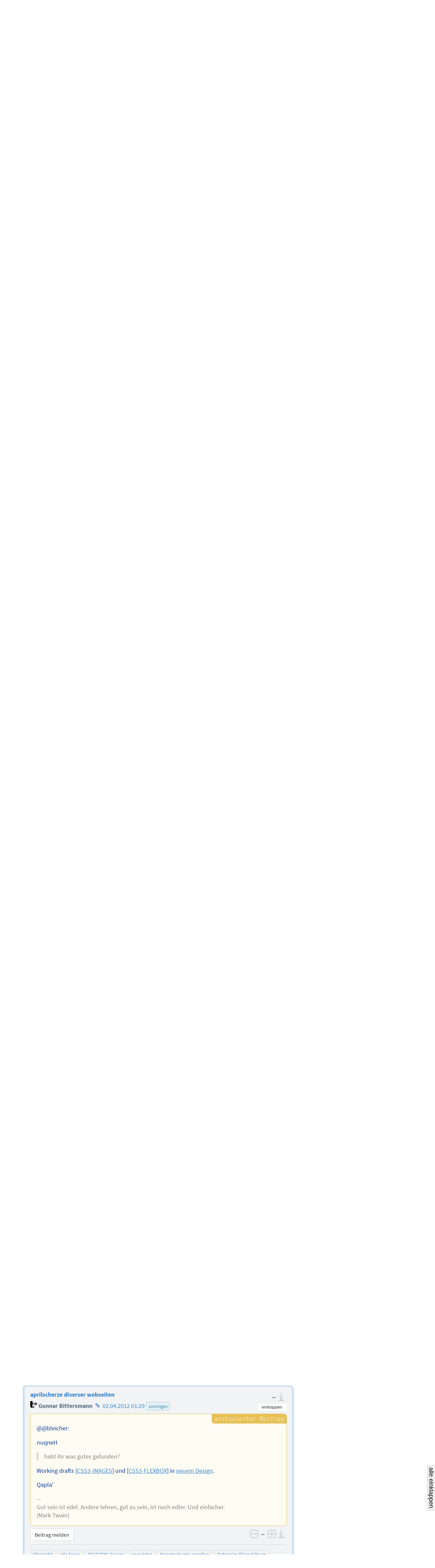

--- FILE ---
content_type: text/html; charset=utf-8
request_url: https://forum.selfhtml.org/self/2012/apr/1/aprilscherze-diverser-webseiten/1546435?srt=yes
body_size: 7388
content:
<!DOCTYPE html>
<html lang="de">
  <head>
    <meta charset="utf-8">
    <meta http-equiv="X-UA-Compatible" content="IE=Edge">
    <meta name="viewport" content="width=device-width,initial-scale=1,shrink-to-fit=no">


      <meta name="description" content="Forum als Ergänzung zum SELFHTML-Wiki und zur Dokumentation SELFHTML
">
      <meta name="keywords" content="SELFHTML, Forum, SELF-Forum, self">

      <meta name="DC.Publisher" content="SELFHTML Forum">
      <meta name="DC.Identifier" content="message/show">
      <meta name="DC.Language" content="de">

      <meta name="application-name" content="SELFHTML | F">
      <meta name="msapplication-TileImage" content="/images/s-Logo_kachel_144-60ee68b7173b95bf9b9f20bf731cc2f4.png?vsn=d">
      <meta name="msapplication-TileColor" content="#3983ab">
<meta charset="UTF-8" content="Z0McGRsXagxmPlQoARgvBgoCLgdVBiQAUv_UCASZVF9kfvNdgMJ_bQuh" csrf-param="_csrf_token" method-param="_method" name="csrf-token">


    <link rel="author" href="/humans.txt">
    <link rel="shortcut icon" href="/favicon.ico" type="image/x-icon" title="SELFHTML Icon">
    <link rel="apple-touch-icon" href="/images/s-Logo_60-e32184c74b1d2be9081b4e73162a21ef.png?vsn=d">
    <link rel="apple-touch-icon-precomposed" href="/images/s-Logo_60-e32184c74b1d2be9081b4e73162a21ef.png?vsn=d">
    <link rel="apple-touch-icon" sizes="76x76" href="/images/s-Logo_76-dc58e3a62d671479accf6a44d0e074dc.png?vsn=d">
    <link rel="apple-touch-icon" sizes="120x120" href="/images/s-Logo_120-dbd2a36328e6341491c4a2e286b16e54.png?vsn=d">
    <link rel="apple-touch-icon" sizes="152x152" href="/images/s-Logo_152-d7ac893e07c6a36d6c028f659583aa09.png?vsn=d">

    <link rel="help" href="/help?srt=yes" title="Hilfe">
    <link rel="search" href="https://forum.selfhtml.org/search?srt=yes" title="SELFHTML-Suche">

    <link rel="stylesheet" href="/css/app-cfa00d0ae3b0d2d6c08d6aeadb3c1564.css?vsn=d" media="all" title="SELFHTML Forum Stylesheet">

      <link rel="alternate" title="Atom-Feed (SELFHTML-Forum)" type="application/atom+xml" href="https://forum.selfhtml.org/self/feeds/atom?srt=yes">
      <link rel="alternate" title="RSS-Feed (SELFHTML-Forum)" type="application/rss+xml" href="https://forum.selfhtml.org/self/feeds/rss?srt=yes">





    <title>aprilscherze diverser webseiten von Gunnar Bittersmann, 02.04.2012 01:29 – SELFHTML Forum</title>
  </head>

  <body data-moderator="false" data-current-forum="self" data-controller="MessageController" data-action="show" class="archived messages nested-view forum-self show anonymous " id="message-nested">
    <script nonce="5rOzzPGfdXyxvYS1VH_t88Z6vbsQm66HlYWqQx1_o6U">document.body.classList.add("js");</script>
<header class="cf-top-bar">
  <ul class="selflinks">
    <li><a href="https://wiki.selfhtml.org/wiki/SELFHTML:Verein">SELFHTML</a></li>
    <li><a href="//wiki.selfhtml.org/">Wiki</a></li>
    <li><a href="https://forum.selfhtml.org/?srt=yes">Forum</a></li>
    <li><a href="https://blog.selfhtml.org/?srt=yes">Blog</a></li>
  </ul>
</header>

<ul class="cf-personallinks">

    <li id="user-not-signed-in"><img src="/uploads/default_avatar/thumb/missing.png"> nicht angemeldet</li>

    <li id="optionen-help">
<a href="/help?srt=yes">
        <svg width="1792" height="1792" viewBox="0 0 1792 1792" xmlns="http://www.w3.org/2000/svg"><path d="M1008 1200v160q0 14-9 23t-23 9h-160q-14 0-23-9t-9-23v-160q0-14 9-23t23-9h160q14 0 23 9t9 23zm256-496q0 50-15 90t-45.5 69-52 44-59.5 36q-32 18-46.5 28t-26 24-11.5 29v32q0 14-9 23t-23 9h-160q-14 0-23-9t-9-23v-68q0-35 10.5-64.5t24-47.5 39-35.5 41-25.5 44.5-21q53-25 75-43t22-49q0-42-43.5-71.5t-95.5-29.5q-56 0-95 27-29 20-80 83-9 12-25 12-11 0-19-6l-108-82q-10-7-12-20t5-23q122-192 349-192 129 0 238.5 89.5t109.5 214.5zm-368-448q-130 0-248.5 51t-204 136.5-136.5 204-51 248.5 51 248.5 136.5 204 204 136.5 248.5 51 248.5-51 204-136.5 136.5-204 51-248.5-51-248.5-136.5-204-204-136.5-248.5-51zm768 640q0 209-103 385.5t-279.5 279.5-385.5 103-385.5-103-279.5-279.5-103-385.5 103-385.5 279.5-279.5 385.5-103 385.5 103 279.5 279.5 103 385.5z"/></svg>
        <span class="desc">Hilfe</span>
</a>
    </li>

    <li id="optionen-my">
<a href="/login?srt=yes&amp;return_to=1546435" rel="nofollow">
        <svg width="1792" height="1792" viewBox="0 0 1792 1792" xmlns="http://www.w3.org/2000/svg"><path d="M1312 896q0 26-19 45l-544 544q-19 19-45 19t-45-19-19-45v-288h-448q-26 0-45-19t-19-45v-384q0-26 19-45t45-19h448v-288q0-26 19-45t45-19 45 19l544 544q19 19 19 45zm352-352v704q0 119-84.5 203.5t-203.5 84.5h-320q-13 0-22.5-9.5t-9.5-22.5q0-4-1-20t-.5-26.5 3-23.5 10-19.5 20.5-6.5h320q66 0 113-47t47-113v-704q0-66-47-113t-113-47h-312l-11.5-1-11.5-3-8-5.5-7-9-2-13.5q0-4-1-20t-.5-26.5 3-23.5 10-19.5 20.5-6.5h320q119 0 203.5 84.5t84.5 203.5z"/></svg>
        <span class="desc">anmelden</span>
</a>
    </li>

    <li id="optionen-myadmin">
<a href="/registrations/new?srt=yes" rel="nofollow">
        <svg width="2048" height="1792" viewBox="0 0 2048 1792" xmlns="http://www.w3.org/2000/svg"><path d="M704 896q-159 0-271.5-112.5t-112.5-271.5 112.5-271.5 271.5-112.5 271.5 112.5 112.5 271.5-112.5 271.5-271.5 112.5zm960 128h352q13 0 22.5 9.5t9.5 22.5v192q0 13-9.5 22.5t-22.5 9.5h-352v352q0 13-9.5 22.5t-22.5 9.5h-192q-13 0-22.5-9.5t-9.5-22.5v-352h-352q-13 0-22.5-9.5t-9.5-22.5v-192q0-13 9.5-22.5t22.5-9.5h352v-352q0-13 9.5-22.5t22.5-9.5h192q13 0 22.5 9.5t9.5 22.5v352zm-736 224q0 52 38 90t90 38h256v238q-68 50-171 50h-874q-121 0-194-69t-73-190q0-53 3.5-103.5t14-109 26.5-108.5 43-97.5 62-81 85.5-53.5 111.5-20q19 0 39 17 79 61 154.5 91.5t164.5 30.5 164.5-30.5 154.5-91.5q20-17 39-17 132 0 217 96h-223q-52 0-90 38t-38 90v192z"/></svg>
        <span class="desc">Benutzerkonto erstellen</span>
</a>
    </li>

</ul>

    <header class="cf-page-header">
      <div class="logo">
        <h1>
          <span>SELFHTML Forum - Ergänzung zur <a href="https://wiki.selfhtml.org">Dokumentation</a></span>
<a class="home" href="/?srt=yes"><span>Übersicht</span></a>
        </h1>
<a class="atom" href="https://forum.selfhtml.org/self/feeds/atom?srt=yes" title="Atom-Feed (SELFHTML-Forum)"><img alt="Atom-Feed (SELFHTML-Forum)" src="/images/feed-atom-597d8984f4b7e65486cb1bf0119cb3a1.svg?vsn=d"></a>
<a class="rss" href="https://forum.selfhtml.org/self/feeds/rss?srt=yes" title="RSS-Feed (SELFHTML-Forum)"><img alt="RSS-Feed (SELFHTML-Forum)" src="/images/feed-rss-c704218f0d6f5cf652025a2349785fc7.svg?vsn=d"></a>
<a class="donate" href="https://wiki.selfhtml.org/wiki/SELFHTML:Verein/Spenden" title="Spenden"><img alt="Spenden" src="/images/donate-545b877a6cf7c3012754feafecb05137.svg?vsn=d"></a>
      </div>

      <nav class="quicklinks">
        <ul>
          <li><a href="/self/new?srt=yes">neuer Beitrag</a></li>
          <li><a href="/?srt=yes">Übersicht</a></li>
          <li class="cf-dropdown" data-dropdown="yes">
            <span class="anchor">Foren</span>
            <ul class="menu">
              <li>
<a href="/all?srt=yes">alle Foren</a>
<a class="stats" href="/all/stats?srt=yes" title="Statistiken">
                  <svg version="1.1" xmlns="http://www.w3.org/2000/svg" xmlns:xlink="http://www.w3.org/1999/xlink" x="0" y="0" width="22" height="14" viewBox="0, 0, 22, 14">
                    <use xlink:href="/images/icons-2a02f859173f882011d80ff7161ff9aa.svg?vsn=d#stats-icon"></use>
                  </svg>
</a>
              </li>

                <li>
<a href="/self?srt=yes">SELFHTML-Forum</a>
<a class="stats" href="/self/stats?srt=yes" title="Statistiken">
                    <svg version="1.1" xmlns="http://www.w3.org/2000/svg" xmlns:xlink="http://www.w3.org/1999/xlink" x="0" y="0" width="22" height="14" viewBox="0, 0, 22, 14">
                      <use xlink:href="/images/icons-2a02f859173f882011d80ff7161ff9aa.svg?vsn=d#stats-icon"></use>
                    </svg>
</a>
                </li>

                <li>
<a href="/weblog?srt=yes">SELFHTML-Blog</a>
<a class="stats" href="/weblog/stats?srt=yes" title="Statistiken">
                    <svg version="1.1" xmlns="http://www.w3.org/2000/svg" xmlns:xlink="http://www.w3.org/1999/xlink" x="0" y="0" width="22" height="14" viewBox="0, 0, 22, 14">
                      <use xlink:href="/images/icons-2a02f859173f882011d80ff7161ff9aa.svg?vsn=d#stats-icon"></use>
                    </svg>
</a>
                </li>

                <li>
<a href="/meta?srt=yes">Meta-Forum (read only)</a>
<a class="stats" href="/meta/stats?srt=yes" title="Statistiken">
                    <svg version="1.1" xmlns="http://www.w3.org/2000/svg" xmlns:xlink="http://www.w3.org/1999/xlink" x="0" y="0" width="22" height="14" viewBox="0, 0, 22, 14">
                      <use xlink:href="/images/icons-2a02f859173f882011d80ff7161ff9aa.svg?vsn=d#stats-icon"></use>
                    </svg>
</a>
                </li>

            </ul>
          </li>

          <li class="cites">
<a href="/cites?srt=yes">Zitatesammlung</a>

          </li>
          <li><a href="/search?srt=yes">suchen</a></li>
          <li><a href="/help?srt=yes">Hilfe</a></li>

            <li class="search">
<form action="/search?srt=yes" method="get" rel="nofollow">

                  <input type="hidden" name="search[sections][]" value="1">

                <label class="visually-hidden" for="search-term-nav">Suchbegriff</label>
                <input type="search" id="search-term-nav" placeholder="suchen" name="search[term]">
</form>
            </li>

        </ul>
      </nav>

      <nav class="subnav cf-button-nav-list">

        <ul>

            <li><a href="/self?srt=yes">SELFHTML-Forum</a></li>



              <li><a href="/self/2012/apr/1/aprilscherze-diverser-webseiten/1546435?srt=yes&amp;rm=thread#m1546435">Thread-Ansicht</a></li>




            <li id="nachricht-feed-atom"><a href="/self/feeds/atom/236188?srt=yes">Atom-Feed</a></li>
            <li id="nachricht-feed-rss"><a href="/self/feeds/rss/236188?srt=yes">RSS-Feed</a></li>




            <li id="link-archiv"><a href="/self/archive?srt=yes">archivierte Beiträge</a></li>








        </ul>
      </nav>
    </header>


    <main>
<div id="alerts-container">




</div>


      <div id="content">
<h1>
  <span class="author block" id="posting-author">bleicher:</span>
  <span class="title" id="posting-title">aprilscherze diverser webseiten</span>
</h1>

<div class="cf-thread-list">
  <article class="cf-thread posting tree archived" id="236188">
<header class="cf-message-header " id="tree-m1546432">
<span class="message-icons">



</span>



    <span class="votes" title="Bewertung: keine Bewertung">
0
    </span>
<span class="num-infos"><span class="num-msgs" title="10 Beiträge">10</span>

      </span>


    <a href="/self/2012/apr/1/aprilscherze-diverser-webseiten/1546432?srt=yes#m1546432">


    <h2>


aprilscherze diverser webseiten

    </h2>

  <div class="details">
    <span class="author">


bleicher

    </span>


    <time datetime="2012-04-01T14:46:06">

01.04.2012 16:46

    </time>



      <ul class="cf-tags-list-thread">

          <li class="cf-tag">

sonstiges


      </ul>

  </div>

    </a>

  <div class="details">

  </div>

</header>


<ol><li class="cf-message-answers"><header class="cf-message-header " id="tree-m1546441">
<span class="message-icons">



</span>



    <span class="votes" title="Bewertung: keine Bewertung">
0
    </span>



    <a href="/self/2012/apr/1/aprilscherze-diverser-webseiten/1546441?srt=yes#m1546441">






  <div class="details">
    <span class="author">

<span class="registered-user "><img alt="" class="avatar" loading="lazy" src="/uploads/users/avatars/000/000/068/thumb/Blaues_Fahrrad.png"> JürgenB</span>

    </span>


    <time datetime="2012-04-01T14:55:29">

01.04.2012 16:55

    </time>



  </div>

    </a>

  <div class="details">

  </div>

</header>
</li><li class="cf-message-answers"><header class="cf-message-header " id="tree-m1546440">
<span class="message-icons">



</span>



    <span class="votes" title="Bewertung: keine Bewertung">
0
    </span>



    <a href="/self/2012/apr/1/aprilscherze-diverser-webseiten/1546440?srt=yes#m1546440">






  <div class="details">
    <span class="author">


hotti

    </span>


    <time datetime="2012-04-01T16:09:44">

01.04.2012 18:09

    </time>



  </div>

    </a>

  <div class="details">

  </div>

</header>
</li><li class="cf-message-answers"><header class="cf-message-header " id="tree-m1546438">
<span class="message-icons">



</span>



    <span class="votes" title="Bewertung: keine Bewertung">
0
    </span>



    <a href="/self/2012/apr/1/aprilscherze-diverser-webseiten/1546438?srt=yes#m1546438">






  <div class="details">
    <span class="author">


Kai345

    </span>


    <time datetime="2012-04-01T16:23:55">

01.04.2012 18:23

    </time>



  </div>

    </a>

  <div class="details">

  </div>

</header>
<ol><li class="cf-message-answers"><header class="cf-message-header " id="tree-m1546439">
<span class="message-icons">



</span>



    <span class="votes" title="Bewertung: keine Bewertung">
0
    </span>



    <a href="/self/2012/apr/1/aprilscherze-diverser-webseiten/1546439?srt=yes#m1546439">






  <div class="details">
    <span class="author">


Kai345

    </span>


    <time datetime="2012-04-02T12:57:07">

02.04.2012 14:57

    </time>



  </div>

    </a>

  <div class="details">

  </div>

</header>
</li></ol></li><li class="cf-message-answers"><header class="cf-message-header " id="tree-m1546437">
<span class="message-icons">



</span>



    <span class="votes" title="Bewertung: keine Bewertung">
0
    </span>



    <a href="/self/2012/apr/1/aprilscherze-diverser-webseiten/1546437?srt=yes#m1546437">






  <div class="details">
    <span class="author">


Tabellenkalk

    </span>


    <time datetime="2012-04-01T18:08:26">

01.04.2012 20:08

    </time>



  </div>

    </a>

  <div class="details">

  </div>

</header>
</li><li class="cf-message-answers"><header class="cf-message-header " id="tree-m1546436">
<span class="message-icons">



</span>



    <span class="votes" title="Bewertung: keine Bewertung">
0
    </span>



    <a href="/self/2012/apr/1/aprilscherze-diverser-webseiten/1546436?srt=yes#m1546436">






  <div class="details">
    <span class="author">


Rachus

    </span>


    <time datetime="2012-04-01T18:11:10">

01.04.2012 20:11

    </time>



  </div>

    </a>

  <div class="details">

  </div>

</header>
</li><li class="cf-message-answers"><header class="cf-message-header active " id="tree-m1546435">
<span class="message-icons">



</span>



    <span class="votes" title="Bewertung: keine Bewertung">
0
    </span>



    <a href="/self/2012/apr/1/aprilscherze-diverser-webseiten/1546435?srt=yes#m1546435">






  <div class="details">
    <span class="author">

<span class="registered-user "><img alt="" class="avatar" loading="lazy" src="/uploads/users/avatars/000/000/020/thumb/gb_80x80.png"> Gunnar Bittersmann</span>

    </span>


    <time datetime="2012-04-01T23:29:56">

02.04.2012 01:29

    </time>



  </div>

    </a>

  <div class="details">

  </div>

</header>
</li><li class="cf-message-answers"><header class="cf-message-header " id="tree-m1546434">
<span class="message-icons">



</span>



    <span class="votes" title="Bewertung: keine Bewertung">
0
    </span>



    <a href="/self/2012/apr/1/aprilscherze-diverser-webseiten/1546434?srt=yes#m1546434">






  <div class="details">
    <span class="author">


jobo

    </span>


    <time datetime="2012-04-02T07:52:37">

02.04.2012 09:52

    </time>



  </div>

    </a>

  <div class="details">

  </div>

</header>
</li><li class="cf-message-answers"><header class="cf-message-header " id="tree-m1546433">
<span class="message-icons">



</span>



    <span class="votes" title="Bewertung: keine Bewertung">
0
    </span>



    <a href="/self/2012/apr/1/aprilscherze-diverser-webseiten/1546433?srt=yes#m1546433">






  <div class="details">
    <span class="author">


Siramon

    </span>


    <time datetime="2012-04-03T12:37:23">

03.04.2012 14:37

    </time>



  </div>

    </a>

  <div class="details">

  </div>

</header>
</li></ol>

  </article>
</div>

<div>
  <article class="cf-thread-nested cf-thread-nested-root archived">
    <div class="posting-nested cf-thread-message h-entry archived">
<div class="posting-header">
<header class="cf-message-header " id="m1546432">


<a class="cf-thread-forum-plate" href="/self?srt=yes">SELF-Forum</a>




    <h2>


<a href="/self/2012/apr/1/aprilscherze-diverser-webseiten/1546432?srt=yes#m1546432">aprilscherze diverser webseiten</a>

    </h2>

  <div class="details">
    <span class="author">


bleicher

    </span>

      <span class="author-infos">


<a class="author-homepage" href="http://bleicher.isgreat.org/" rel="nofollow">
            <span>Homepage des Autors</span>
            <svg width="22" height="14" viewBox="0 0 1792 1792" xmlns="http://www.w3.org/2000/svg"><use xlink:href="/images/icons-2a02f859173f882011d80ff7161ff9aa.svg?vsn=d#svg-link"></use></svg>
</a>

      </span>


    <time datetime="2012-04-01T14:46:06">

<a href="/self/2012/apr/1/aprilscherze-diverser-webseiten/1546432?srt=yes#m1546432">01.04.2012 16:46</a>

    </time>



      <ul class="cf-tags-list-thread">

          <li class="cf-tag">

<a href="/tags/sonstiges?srt=yes">sonstiges</a></li>


      </ul>

  </div>

  <div class="details">

  </div>

</header>

<div class="cf-voting-area top">


  <span class="votes" title="Bewertung: keine Bewertung">
–
  </span>

  <a href="https://wiki.selfhtml.org/wiki/SELFHTML:Forum/Bewertungsregeln" class="infos">
    <span>Informationen zu den Bewertungsregeln</span>
  </a>
</div>

</div>



  <div class="cf-posting-content e-content">


<p>Grüße,<br>
SELFhtml blieb dies jahr ohne, google.. ist das was die da gerade haben (iGoogle) ein Aprilscherz oder habe ich was verstellt?<br>
habt ihr was gutes gefunden?<br>
golem.de hat ein scherzartikel über cloudcomputing, mehr finde ich aber auch nciht auf anhieb.<br>
MFG<br>
bleicher</p>
<div class="signature">-- <br>
__________________________-<br>
<img src="http://img296.imageshack.us/img296/9641/minibannerso7.jpg" alt="" loading="lazy"><br>

<a href="http://www.firefoxmyths.com" rel="nofollow noopener noreferrer">FirefoxMyth</a>
</div>

  </div>

<div class="posting-footer">
  <div class="button-container">
    <div class="message-links">

<div class="controls">






<a class="cf-btn" href="mailto:projekt@selfhtml.org" rel="nofollow">Beitrag melden</a>


</div>

    </div>
<div class="cf-voting-area bottom">

<form action="/self/2012/apr/1/aprilscherze-diverser-webseiten/1546432/downvote?srt=yes" class="cf-inline-form" method="post"><input name="_csrf_token" type="hidden" value="Z0McGRsXagxmPlQoARgvBgoCLgdVBiQAUv_UCASZVF9kfvNdgMJ_bQuh"><input type="hidden" name="f" value="self"><input type="hidden" name="r" value="message"><button class="vote-button vote-down " title="negativ bewerten" type="submit" disabled><span>negativ bewerten</span></button></form>
  <span class="votes" title="Bewertung: keine Bewertung">
–
  </span>
<form action="/self/2012/apr/1/aprilscherze-diverser-webseiten/1546432/upvote?srt=yes" class="cf-inline-form" method="post"><input name="_csrf_token" type="hidden" value="Z0McGRsXagxmPlQoARgvBgoCLgdVBiQAUv_UCASZVF9kfvNdgMJ_bQuh"><input type="hidden" name="f" value="self"><input type="hidden" name="r" value="message"><button class="vote-button vote-up " title="positiv bewerten" type="submit" disabled><span>positiv bewerten</span></button></form>
  <a href="https://wiki.selfhtml.org/wiki/SELFHTML:Forum/Bewertungsregeln" class="infos">
    <span>Informationen zu den Bewertungsregeln</span>
  </a>
</div>

  </div>

<nav class="forum-links">
  <ul>
    <li><a href="/?srt=yes">Übersicht</a></li>
    <li><a href="/all?srt=yes">alle Foren</a></li>

      <li><a href="/self?srt=yes">SELFHTML-Forum</a></li>


      <li><a href="/login?srt=yes&amp;return_to=1546432" rel="nofollow">anmelden</a></li>
      <li><a href="/registrations/new?srt=yes" rel="nofollow">Benutzerkonto erstellen</a></li>


    <li><a href="#tree-m1546432">Beitrag im Thread-Baum</a></li>
  </ul>
</nav>

</div>

    </div>

<ol class="answers">

    <li>
      <div class="posting-nested cf-thread-message h-entry archived">
<div class="posting-header">
<header class="cf-message-header " id="m1546441">







        <h3>

<a href="/self/2012/apr/1/aprilscherze-diverser-webseiten/1546441?srt=yes#m1546441">aprilscherze diverser webseiten</a>

        </h3>



  <div class="details">
    <span class="author">

<a class="user-link" href="/users/68?srt=yes" title="Benutzer JürgenB"><span class="registered-user "><img alt="" class="avatar" loading="lazy" src="/uploads/users/avatars/000/000/068/thumb/Blaues_Fahrrad.png"> JürgenB</span></a>

    </span>

      <span class="author-infos">


<a class="author-homepage" href="http://www.berkemeier.eu">
            <span>Homepage des Autors</span>
            <svg width="22" height="14" viewBox="0 0 1792 1792" xmlns="http://www.w3.org/2000/svg"><use xlink:href="/images/icons-2a02f859173f882011d80ff7161ff9aa.svg?vsn=d#svg-link"></use></svg>
</a>

      </span>


    <time datetime="2012-04-01T14:55:29">

<a href="/self/2012/apr/1/aprilscherze-diverser-webseiten/1546441?srt=yes#m1546441">01.04.2012 16:55</a>

    </time>



      <ul class="cf-tags-list-thread">

          <li class="cf-tag">

<a href="/tags/sonstiges?srt=yes">sonstiges</a></li>


      </ul>

  </div>

  <div class="details">

  </div>

</header>

<div class="cf-voting-area top">


  <span class="votes" title="Bewertung: keine Bewertung">
–
  </span>

  <a href="https://wiki.selfhtml.org/wiki/SELFHTML:Forum/Bewertungsregeln" class="infos">
    <span>Informationen zu den Bewertungsregeln</span>
  </a>
</div>

</div>



  <div class="cf-posting-content e-content">


<p>Hallo bleicher,</p>
<p>bei Google Maps finde ich den Kartentyp &quot;Mission&quot; auch ganz nett.</p>
<p>Gruß, Jürgen</p>

  </div>

<div class="posting-footer">
  <div class="button-container">
    <div class="message-links">

<div class="controls">






<a class="cf-btn" href="mailto:projekt@selfhtml.org" rel="nofollow">Beitrag melden</a>


</div>

    </div>
<div class="cf-voting-area bottom">

<form action="/self/2012/apr/1/aprilscherze-diverser-webseiten/1546441/downvote?srt=yes" class="cf-inline-form" method="post"><input name="_csrf_token" type="hidden" value="Z0McGRsXagxmPlQoARgvBgoCLgdVBiQAUv_UCASZVF9kfvNdgMJ_bQuh"><input type="hidden" name="f" value="self"><input type="hidden" name="r" value="message"><button class="vote-button vote-down " title="negativ bewerten" type="submit" disabled><span>negativ bewerten</span></button></form>
  <span class="votes" title="Bewertung: keine Bewertung">
–
  </span>
<form action="/self/2012/apr/1/aprilscherze-diverser-webseiten/1546441/upvote?srt=yes" class="cf-inline-form" method="post"><input name="_csrf_token" type="hidden" value="Z0McGRsXagxmPlQoARgvBgoCLgdVBiQAUv_UCASZVF9kfvNdgMJ_bQuh"><input type="hidden" name="f" value="self"><input type="hidden" name="r" value="message"><button class="vote-button vote-up " title="positiv bewerten" type="submit" disabled><span>positiv bewerten</span></button></form>
  <a href="https://wiki.selfhtml.org/wiki/SELFHTML:Forum/Bewertungsregeln" class="infos">
    <span>Informationen zu den Bewertungsregeln</span>
  </a>
</div>

  </div>

<nav class="forum-links">
  <ul>
    <li><a href="/?srt=yes">Übersicht</a></li>
    <li><a href="/all?srt=yes">alle Foren</a></li>

      <li><a href="/self?srt=yes">SELFHTML-Forum</a></li>


      <li><a href="/login?srt=yes&amp;return_to=1546441" rel="nofollow">anmelden</a></li>
      <li><a href="/registrations/new?srt=yes" rel="nofollow">Benutzerkonto erstellen</a></li>


    <li><a href="#tree-m1546441">Beitrag im Thread-Baum</a></li>
  </ul>
</nav>

</div>

      </div>

    </li>

    <li>
      <div class="posting-nested cf-thread-message h-entry archived">
<div class="posting-header">
<header class="cf-message-header " id="m1546440">







        <h3>

<a href="/self/2012/apr/1/aprilscherze-diverser-webseiten/1546440?srt=yes#m1546440">aprilscherze diverser webseiten</a>

        </h3>



  <div class="details">
    <span class="author">


hotti

    </span>

      <span class="author-infos">


<a class="author-homepage" href="http://rolfrost.de" rel="nofollow">
            <span>Homepage des Autors</span>
            <svg width="22" height="14" viewBox="0 0 1792 1792" xmlns="http://www.w3.org/2000/svg"><use xlink:href="/images/icons-2a02f859173f882011d80ff7161ff9aa.svg?vsn=d#svg-link"></use></svg>
</a>

      </span>


    <time datetime="2012-04-01T16:09:44">

<a href="/self/2012/apr/1/aprilscherze-diverser-webseiten/1546440?srt=yes#m1546440">01.04.2012 18:09</a>

    </time>



      <ul class="cf-tags-list-thread">

          <li class="cf-tag">

<a href="/tags/sonstiges?srt=yes">sonstiges</a></li>


      </ul>

  </div>

  <div class="details">

  </div>

</header>

<div class="cf-voting-area top">


  <span class="votes" title="Bewertung: keine Bewertung">
–
  </span>

  <a href="https://wiki.selfhtml.org/wiki/SELFHTML:Forum/Bewertungsregeln" class="infos">
    <span>Informationen zu den Bewertungsregeln</span>
  </a>
</div>

</div>



  <div class="cf-posting-content e-content">


<p>hi,</p>
<blockquote>
<p>habt ihr was gutes gefunden?</p>
</blockquote>
<p>Naja, was heißt 'gut', eines von meinen gerne besuchten Foren sieht heute aus wie ein Puff, also vom Design her, da hat sich der Betreiber wohl einen heftigen Scherz erlaubt ;)</p>
<p>Horst Nuttig</p>

  </div>

<div class="posting-footer">
  <div class="button-container">
    <div class="message-links">

<div class="controls">






<a class="cf-btn" href="mailto:projekt@selfhtml.org" rel="nofollow">Beitrag melden</a>


</div>

    </div>
<div class="cf-voting-area bottom">

<form action="/self/2012/apr/1/aprilscherze-diverser-webseiten/1546440/downvote?srt=yes" class="cf-inline-form" method="post"><input name="_csrf_token" type="hidden" value="Z0McGRsXagxmPlQoARgvBgoCLgdVBiQAUv_UCASZVF9kfvNdgMJ_bQuh"><input type="hidden" name="f" value="self"><input type="hidden" name="r" value="message"><button class="vote-button vote-down " title="negativ bewerten" type="submit" disabled><span>negativ bewerten</span></button></form>
  <span class="votes" title="Bewertung: keine Bewertung">
–
  </span>
<form action="/self/2012/apr/1/aprilscherze-diverser-webseiten/1546440/upvote?srt=yes" class="cf-inline-form" method="post"><input name="_csrf_token" type="hidden" value="Z0McGRsXagxmPlQoARgvBgoCLgdVBiQAUv_UCASZVF9kfvNdgMJ_bQuh"><input type="hidden" name="f" value="self"><input type="hidden" name="r" value="message"><button class="vote-button vote-up " title="positiv bewerten" type="submit" disabled><span>positiv bewerten</span></button></form>
  <a href="https://wiki.selfhtml.org/wiki/SELFHTML:Forum/Bewertungsregeln" class="infos">
    <span>Informationen zu den Bewertungsregeln</span>
  </a>
</div>

  </div>

<nav class="forum-links">
  <ul>
    <li><a href="/?srt=yes">Übersicht</a></li>
    <li><a href="/all?srt=yes">alle Foren</a></li>

      <li><a href="/self?srt=yes">SELFHTML-Forum</a></li>


      <li><a href="/login?srt=yes&amp;return_to=1546440" rel="nofollow">anmelden</a></li>
      <li><a href="/registrations/new?srt=yes" rel="nofollow">Benutzerkonto erstellen</a></li>


    <li><a href="#tree-m1546440">Beitrag im Thread-Baum</a></li>
  </ul>
</nav>

</div>

      </div>

    </li>

    <li>
      <div class="posting-nested cf-thread-message h-entry archived">
<div class="posting-header">
<header class="cf-message-header " id="m1546438">







        <h3>

<a href="/self/2012/apr/1/aprilscherze-diverser-webseiten/1546438?srt=yes#m1546438">aprilscherze diverser webseiten</a>

        </h3>



  <div class="details">
    <span class="author">


Kai345

    </span>

      <span class="author-infos">


<a class="author-homepage" href="http://knrs.de" rel="nofollow">
            <span>Homepage des Autors</span>
            <svg width="22" height="14" viewBox="0 0 1792 1792" xmlns="http://www.w3.org/2000/svg"><use xlink:href="/images/icons-2a02f859173f882011d80ff7161ff9aa.svg?vsn=d#svg-link"></use></svg>
</a>

      </span>


    <time datetime="2012-04-01T16:23:55">

<a href="/self/2012/apr/1/aprilscherze-diverser-webseiten/1546438?srt=yes#m1546438">01.04.2012 18:23</a>

    </time>



      <ul class="cf-tags-list-thread">

          <li class="cf-tag">

<a href="/tags/sonstiges?srt=yes">sonstiges</a></li>


      </ul>

  </div>

  <div class="details">

  </div>

</header>

<div class="cf-voting-area top">


  <span class="votes" title="Bewertung: keine Bewertung">
–
  </span>

  <a href="https://wiki.selfhtml.org/wiki/SELFHTML:Forum/Bewertungsregeln" class="infos">
    <span>Informationen zu den Bewertungsregeln</span>
  </a>
</div>

</div>



  <div class="cf-posting-content e-content">


<p>[latex]Mae  govannen![/latex]</p>
<blockquote>
<p>habt ihr was gutes gefunden?</p>
</blockquote>
<p>Höchstens <a href="http://www.tagesschau.de/inland/fdpgala100.html" rel="nofollow noopener noreferrer">dies hier</a></p>
<p>Zitat: SPD-Generalsekretärin Andrea Nahles: &quot;Junge, aber außerhalb der Politik schwer vermittelbare Menschen wie Philipp Rösler, Christian Lindner und Daniel Bahr ...&quot;</p>
<p>Stur lächeln und winken, Männer!<br>
Kai</p>
<div class="signature">-- <br>
It all began when I went on a tour, hoping to find some furniture<br>
 Followed a sign saying &quot;Beautiful Chest&quot;, led to a lady who showed me her best)<br>
<a href="http://selfhtml.knrs.de/#h_stylesheet" rel="nofollow noopener noreferrer">SelfHTML-Forum-Stylesheet</a>
</div>

  </div>

<div class="posting-footer">
  <div class="button-container">
    <div class="message-links">

<div class="controls">






<a class="cf-btn" href="mailto:projekt@selfhtml.org" rel="nofollow">Beitrag melden</a>


</div>

    </div>
<div class="cf-voting-area bottom">

<form action="/self/2012/apr/1/aprilscherze-diverser-webseiten/1546438/downvote?srt=yes" class="cf-inline-form" method="post"><input name="_csrf_token" type="hidden" value="Z0McGRsXagxmPlQoARgvBgoCLgdVBiQAUv_UCASZVF9kfvNdgMJ_bQuh"><input type="hidden" name="f" value="self"><input type="hidden" name="r" value="message"><button class="vote-button vote-down " title="negativ bewerten" type="submit" disabled><span>negativ bewerten</span></button></form>
  <span class="votes" title="Bewertung: keine Bewertung">
–
  </span>
<form action="/self/2012/apr/1/aprilscherze-diverser-webseiten/1546438/upvote?srt=yes" class="cf-inline-form" method="post"><input name="_csrf_token" type="hidden" value="Z0McGRsXagxmPlQoARgvBgoCLgdVBiQAUv_UCASZVF9kfvNdgMJ_bQuh"><input type="hidden" name="f" value="self"><input type="hidden" name="r" value="message"><button class="vote-button vote-up " title="positiv bewerten" type="submit" disabled><span>positiv bewerten</span></button></form>
  <a href="https://wiki.selfhtml.org/wiki/SELFHTML:Forum/Bewertungsregeln" class="infos">
    <span>Informationen zu den Bewertungsregeln</span>
  </a>
</div>

  </div>

<nav class="forum-links">
  <ul>
    <li><a href="/?srt=yes">Übersicht</a></li>
    <li><a href="/all?srt=yes">alle Foren</a></li>

      <li><a href="/self?srt=yes">SELFHTML-Forum</a></li>


      <li><a href="/login?srt=yes&amp;return_to=1546438" rel="nofollow">anmelden</a></li>
      <li><a href="/registrations/new?srt=yes" rel="nofollow">Benutzerkonto erstellen</a></li>


    <li><a href="#tree-m1546438">Beitrag im Thread-Baum</a></li>
  </ul>
</nav>

</div>

      </div>
<ol class="answers">

    <li>
      <div class="posting-nested cf-thread-message h-entry archived">
<div class="posting-header">
<header class="cf-message-header " id="m1546439">







        <h3>

<a href="/self/2012/apr/1/aprilscherze-diverser-webseiten/1546439?srt=yes#m1546439">aprilscherze diverser webseiten</a>

        </h3>



  <div class="details">
    <span class="author">


Kai345

    </span>

      <span class="author-infos">


<a class="author-homepage" href="http://knrs.de" rel="nofollow">
            <span>Homepage des Autors</span>
            <svg width="22" height="14" viewBox="0 0 1792 1792" xmlns="http://www.w3.org/2000/svg"><use xlink:href="/images/icons-2a02f859173f882011d80ff7161ff9aa.svg?vsn=d#svg-link"></use></svg>
</a>

      </span>


    <time datetime="2012-04-02T12:57:07">

<a href="/self/2012/apr/1/aprilscherze-diverser-webseiten/1546439?srt=yes#m1546439">02.04.2012 14:57</a>

    </time>



      <ul class="cf-tags-list-thread">

          <li class="cf-tag">

<a href="/tags/sonstiges?srt=yes">sonstiges</a></li>


      </ul>

  </div>

  <div class="details">

  </div>

</header>

<div class="cf-voting-area top">


  <span class="votes" title="Bewertung: keine Bewertung">
–
  </span>

  <a href="https://wiki.selfhtml.org/wiki/SELFHTML:Forum/Bewertungsregeln" class="infos">
    <span>Informationen zu den Bewertungsregeln</span>
  </a>
</div>

</div>



  <div class="cf-posting-content e-content">


<p>[latex]Mae  govannen![/latex]</p>
<p>Der von <a href="http://i.imgur.com/hbmED.jpg" rel="nofollow noopener noreferrer">IKEA</a> ist auch nicht schlecht.</p>
<p>Stur lächeln und winken, Männer!<br>
Kai</p>
<div class="signature">-- <br>
It all began when I went on a tour, hoping to find some furniture<br>
 Followed a sign saying &quot;Beautiful Chest&quot;, led to a lady who showed me her best)<br>
<a href="http://selfhtml.knrs.de/#h_stylesheet" rel="nofollow noopener noreferrer">SelfHTML-Forum-Stylesheet</a>
</div>

  </div>

<div class="posting-footer">
  <div class="button-container">
    <div class="message-links">

<div class="controls">






<a class="cf-btn" href="mailto:projekt@selfhtml.org" rel="nofollow">Beitrag melden</a>


</div>

    </div>
<div class="cf-voting-area bottom">

<form action="/self/2012/apr/1/aprilscherze-diverser-webseiten/1546439/downvote?srt=yes" class="cf-inline-form" method="post"><input name="_csrf_token" type="hidden" value="Z0McGRsXagxmPlQoARgvBgoCLgdVBiQAUv_UCASZVF9kfvNdgMJ_bQuh"><input type="hidden" name="f" value="self"><input type="hidden" name="r" value="message"><button class="vote-button vote-down " title="negativ bewerten" type="submit" disabled><span>negativ bewerten</span></button></form>
  <span class="votes" title="Bewertung: keine Bewertung">
–
  </span>
<form action="/self/2012/apr/1/aprilscherze-diverser-webseiten/1546439/upvote?srt=yes" class="cf-inline-form" method="post"><input name="_csrf_token" type="hidden" value="Z0McGRsXagxmPlQoARgvBgoCLgdVBiQAUv_UCASZVF9kfvNdgMJ_bQuh"><input type="hidden" name="f" value="self"><input type="hidden" name="r" value="message"><button class="vote-button vote-up " title="positiv bewerten" type="submit" disabled><span>positiv bewerten</span></button></form>
  <a href="https://wiki.selfhtml.org/wiki/SELFHTML:Forum/Bewertungsregeln" class="infos">
    <span>Informationen zu den Bewertungsregeln</span>
  </a>
</div>

  </div>

<nav class="forum-links">
  <ul>
    <li><a href="/?srt=yes">Übersicht</a></li>
    <li><a href="/all?srt=yes">alle Foren</a></li>

      <li><a href="/self?srt=yes">SELFHTML-Forum</a></li>


      <li><a href="/login?srt=yes&amp;return_to=1546439" rel="nofollow">anmelden</a></li>
      <li><a href="/registrations/new?srt=yes" rel="nofollow">Benutzerkonto erstellen</a></li>


    <li><a href="#tree-m1546439">Beitrag im Thread-Baum</a></li>
  </ul>
</nav>

</div>

      </div>

    </li>

</ol>

    </li>

    <li>
      <div class="posting-nested cf-thread-message h-entry archived">
<div class="posting-header">
<header class="cf-message-header " id="m1546437">







        <h3>

<a href="/self/2012/apr/1/aprilscherze-diverser-webseiten/1546437?srt=yes#m1546437">aprilscherze diverser webseiten</a>

        </h3>



  <div class="details">
    <span class="author">


Tabellenkalk

    </span>


    <time datetime="2012-04-01T18:08:26">

<a href="/self/2012/apr/1/aprilscherze-diverser-webseiten/1546437?srt=yes#m1546437">01.04.2012 20:08</a>

    </time>



      <ul class="cf-tags-list-thread">

          <li class="cf-tag">

<a href="/tags/sonstiges?srt=yes">sonstiges</a></li>


      </ul>

  </div>

  <div class="details">

  </div>

</header>

<div class="cf-voting-area top">


  <span class="votes" title="Bewertung: keine Bewertung">
–
  </span>

  <a href="https://wiki.selfhtml.org/wiki/SELFHTML:Forum/Bewertungsregeln" class="infos">
    <span>Informationen zu den Bewertungsregeln</span>
  </a>
</div>

</div>



  <div class="cf-posting-content e-content">


<blockquote>
<p>Grüße,<br>
SELFhtml blieb dies jahr ohne, google.. ist das was die da gerade haben (iGoogle) ein Aprilscherz oder habe ich was verstellt?<br>
habt ihr was gutes gefunden?</p>
</blockquote>
<p>bin mir nicht ganz sicher: <a href="http://newsburger.de/ruecktritt-bundespraesident-joachim-gauck-tritt-zurueck-48527.html" rel="nofollow noopener noreferrer">Gauck?</a></p>

  </div>

<div class="posting-footer">
  <div class="button-container">
    <div class="message-links">

<div class="controls">






<a class="cf-btn" href="mailto:projekt@selfhtml.org" rel="nofollow">Beitrag melden</a>


</div>

    </div>
<div class="cf-voting-area bottom">

<form action="/self/2012/apr/1/aprilscherze-diverser-webseiten/1546437/downvote?srt=yes" class="cf-inline-form" method="post"><input name="_csrf_token" type="hidden" value="Z0McGRsXagxmPlQoARgvBgoCLgdVBiQAUv_UCASZVF9kfvNdgMJ_bQuh"><input type="hidden" name="f" value="self"><input type="hidden" name="r" value="message"><button class="vote-button vote-down " title="negativ bewerten" type="submit" disabled><span>negativ bewerten</span></button></form>
  <span class="votes" title="Bewertung: keine Bewertung">
–
  </span>
<form action="/self/2012/apr/1/aprilscherze-diverser-webseiten/1546437/upvote?srt=yes" class="cf-inline-form" method="post"><input name="_csrf_token" type="hidden" value="Z0McGRsXagxmPlQoARgvBgoCLgdVBiQAUv_UCASZVF9kfvNdgMJ_bQuh"><input type="hidden" name="f" value="self"><input type="hidden" name="r" value="message"><button class="vote-button vote-up " title="positiv bewerten" type="submit" disabled><span>positiv bewerten</span></button></form>
  <a href="https://wiki.selfhtml.org/wiki/SELFHTML:Forum/Bewertungsregeln" class="infos">
    <span>Informationen zu den Bewertungsregeln</span>
  </a>
</div>

  </div>

<nav class="forum-links">
  <ul>
    <li><a href="/?srt=yes">Übersicht</a></li>
    <li><a href="/all?srt=yes">alle Foren</a></li>

      <li><a href="/self?srt=yes">SELFHTML-Forum</a></li>


      <li><a href="/login?srt=yes&amp;return_to=1546437" rel="nofollow">anmelden</a></li>
      <li><a href="/registrations/new?srt=yes" rel="nofollow">Benutzerkonto erstellen</a></li>


    <li><a href="#tree-m1546437">Beitrag im Thread-Baum</a></li>
  </ul>
</nav>

</div>

      </div>

    </li>

    <li>
      <div class="posting-nested cf-thread-message h-entry archived">
<div class="posting-header">
<header class="cf-message-header " id="m1546436">







        <h3>

<a href="/self/2012/apr/1/aprilscherze-diverser-webseiten/1546436?srt=yes#m1546436">aprilscherze diverser webseiten</a>

        </h3>



  <div class="details">
    <span class="author">


Rachus

    </span>


    <time datetime="2012-04-01T18:11:10">

<a href="/self/2012/apr/1/aprilscherze-diverser-webseiten/1546436?srt=yes#m1546436">01.04.2012 20:11</a>

    </time>



      <ul class="cf-tags-list-thread">

          <li class="cf-tag">

<a href="/tags/sonstiges?srt=yes">sonstiges</a></li>


      </ul>

  </div>

  <div class="details">

  </div>

</header>

<div class="cf-voting-area top">


  <span class="votes" title="Bewertung: keine Bewertung">
–
  </span>

  <a href="https://wiki.selfhtml.org/wiki/SELFHTML:Forum/Bewertungsregeln" class="infos">
    <span>Informationen zu den Bewertungsregeln</span>
  </a>
</div>

</div>



  <div class="cf-posting-content e-content">


<p>Hallo,</p>
<p><a href="http://www.youtube.com/watch?v=Y_UmWdcTrrc" rel="nofollow noopener noreferrer">Youtube hat auch ein Aprilscherzvideo gepostet.</a> Ich persönlich fand das sehr nett.</p>
<p>Grüße,<br>
Rachus</p>

  </div>

<div class="posting-footer">
  <div class="button-container">
    <div class="message-links">

<div class="controls">






<a class="cf-btn" href="mailto:projekt@selfhtml.org" rel="nofollow">Beitrag melden</a>


</div>

    </div>
<div class="cf-voting-area bottom">

<form action="/self/2012/apr/1/aprilscherze-diverser-webseiten/1546436/downvote?srt=yes" class="cf-inline-form" method="post"><input name="_csrf_token" type="hidden" value="Z0McGRsXagxmPlQoARgvBgoCLgdVBiQAUv_UCASZVF9kfvNdgMJ_bQuh"><input type="hidden" name="f" value="self"><input type="hidden" name="r" value="message"><button class="vote-button vote-down " title="negativ bewerten" type="submit" disabled><span>negativ bewerten</span></button></form>
  <span class="votes" title="Bewertung: keine Bewertung">
–
  </span>
<form action="/self/2012/apr/1/aprilscherze-diverser-webseiten/1546436/upvote?srt=yes" class="cf-inline-form" method="post"><input name="_csrf_token" type="hidden" value="Z0McGRsXagxmPlQoARgvBgoCLgdVBiQAUv_UCASZVF9kfvNdgMJ_bQuh"><input type="hidden" name="f" value="self"><input type="hidden" name="r" value="message"><button class="vote-button vote-up " title="positiv bewerten" type="submit" disabled><span>positiv bewerten</span></button></form>
  <a href="https://wiki.selfhtml.org/wiki/SELFHTML:Forum/Bewertungsregeln" class="infos">
    <span>Informationen zu den Bewertungsregeln</span>
  </a>
</div>

  </div>

<nav class="forum-links">
  <ul>
    <li><a href="/?srt=yes">Übersicht</a></li>
    <li><a href="/all?srt=yes">alle Foren</a></li>

      <li><a href="/self?srt=yes">SELFHTML-Forum</a></li>


      <li><a href="/login?srt=yes&amp;return_to=1546436" rel="nofollow">anmelden</a></li>
      <li><a href="/registrations/new?srt=yes" rel="nofollow">Benutzerkonto erstellen</a></li>


    <li><a href="#tree-m1546436">Beitrag im Thread-Baum</a></li>
  </ul>
</nav>

</div>

      </div>

    </li>

    <li>
      <div class="posting-nested cf-thread-message h-entry archived active">
<div class="posting-header">
<header class="cf-message-header " id="m1546435">







        <h3>

<a href="/self/2012/apr/1/aprilscherze-diverser-webseiten/1546435?srt=yes#m1546435">aprilscherze diverser webseiten</a>

        </h3>



  <div class="details">
    <span class="author">

<a class="user-link" href="/users/20?srt=yes" title="Benutzer Gunnar Bittersmann"><span class="registered-user "><img alt="" class="avatar" loading="lazy" src="/uploads/users/avatars/000/000/020/thumb/gb_80x80.png"> Gunnar Bittersmann</span></a>

    </span>

      <span class="author-infos">


<a class="author-homepage" href="http://bittersmann.de/">
            <span>Homepage des Autors</span>
            <svg width="22" height="14" viewBox="0 0 1792 1792" xmlns="http://www.w3.org/2000/svg"><use xlink:href="/images/icons-2a02f859173f882011d80ff7161ff9aa.svg?vsn=d#svg-link"></use></svg>
</a>

      </span>


    <time datetime="2012-04-01T23:29:56">

<a href="/self/2012/apr/1/aprilscherze-diverser-webseiten/1546435?srt=yes#m1546435">02.04.2012 01:29</a>

    </time>



      <ul class="cf-tags-list-thread">

          <li class="cf-tag">

<a href="/tags/sonstiges?srt=yes">sonstiges</a></li>


      </ul>

  </div>

  <div class="details">

  </div>

</header>

<div class="cf-voting-area top">


  <span class="votes" title="Bewertung: keine Bewertung">
–
  </span>

  <a href="https://wiki.selfhtml.org/wiki/SELFHTML:Forum/Bewertungsregeln" class="infos">
    <span>Informationen zu den Bewertungsregeln</span>
  </a>
</div>

</div>



  <div class="cf-posting-content e-content">


<p>@@bleicher:</p>
<p>nuqneH</p>
<blockquote>
<p>habt ihr was gutes gefunden?</p>
</blockquote>
<p>Working drafts [<a href="http://lists.w3.org/Archives/Public/www-archive/2012Apr/att-0000/css3-images" rel="nofollow noopener noreferrer">CSS3-IMAGES</a>] und [<a href="http://lists.w3.org/Archives/Public/www-archive/2012Apr/att-0000/css3-flexbox" rel="nofollow noopener noreferrer">CSS3-FLEXBOX</a>] in <a href="http://www.w3.org/blog/CSS/2012/04/01/csswg-proposes-w3c-wide-spec-redesign/" rel="nofollow noopener noreferrer">neuem Design</a>.</p>
<p>Qapla'</p>
<div class="signature">-- <br>
Gut sein ist edel. Andere lehren, gut zu sein, ist noch edler. Und einfacher.<br>
(Mark Twain)
</div>

  </div>

<div class="posting-footer">
  <div class="button-container">
    <div class="message-links">

<div class="controls">






<a class="cf-btn" href="mailto:projekt@selfhtml.org" rel="nofollow">Beitrag melden</a>


</div>

    </div>
<div class="cf-voting-area bottom">

<form action="/self/2012/apr/1/aprilscherze-diverser-webseiten/1546435/downvote?srt=yes" class="cf-inline-form" method="post"><input name="_csrf_token" type="hidden" value="Z0McGRsXagxmPlQoARgvBgoCLgdVBiQAUv_UCASZVF9kfvNdgMJ_bQuh"><input type="hidden" name="f" value="self"><input type="hidden" name="r" value="message"><button class="vote-button vote-down " title="negativ bewerten" type="submit" disabled><span>negativ bewerten</span></button></form>
  <span class="votes" title="Bewertung: keine Bewertung">
–
  </span>
<form action="/self/2012/apr/1/aprilscherze-diverser-webseiten/1546435/upvote?srt=yes" class="cf-inline-form" method="post"><input name="_csrf_token" type="hidden" value="Z0McGRsXagxmPlQoARgvBgoCLgdVBiQAUv_UCASZVF9kfvNdgMJ_bQuh"><input type="hidden" name="f" value="self"><input type="hidden" name="r" value="message"><button class="vote-button vote-up " title="positiv bewerten" type="submit" disabled><span>positiv bewerten</span></button></form>
  <a href="https://wiki.selfhtml.org/wiki/SELFHTML:Forum/Bewertungsregeln" class="infos">
    <span>Informationen zu den Bewertungsregeln</span>
  </a>
</div>

  </div>

<nav class="forum-links">
  <ul>
    <li><a href="/?srt=yes">Übersicht</a></li>
    <li><a href="/all?srt=yes">alle Foren</a></li>

      <li><a href="/self?srt=yes">SELFHTML-Forum</a></li>


      <li><a href="/login?srt=yes&amp;return_to=1546435" rel="nofollow">anmelden</a></li>
      <li><a href="/registrations/new?srt=yes" rel="nofollow">Benutzerkonto erstellen</a></li>


    <li><a href="#tree-m1546435">Beitrag im Thread-Baum</a></li>
  </ul>
</nav>

</div>

      </div>

    </li>

    <li>
      <div class="posting-nested cf-thread-message h-entry archived">
<div class="posting-header">
<header class="cf-message-header " id="m1546434">







        <h3>

<a href="/self/2012/apr/1/aprilscherze-diverser-webseiten/1546434?srt=yes#m1546434">aprilscherze diverser webseiten</a>

        </h3>



  <div class="details">
    <span class="author">


jobo

    </span>


    <time datetime="2012-04-02T07:52:37">

<a href="/self/2012/apr/1/aprilscherze-diverser-webseiten/1546434?srt=yes#m1546434">02.04.2012 09:52</a>

    </time>



      <ul class="cf-tags-list-thread">

          <li class="cf-tag">

<a href="/tags/sonstiges?srt=yes">sonstiges</a></li>


      </ul>

  </div>

  <div class="details">

  </div>

</header>

<div class="cf-voting-area top">


  <span class="votes" title="Bewertung: keine Bewertung">
–
  </span>

  <a href="https://wiki.selfhtml.org/wiki/SELFHTML:Forum/Bewertungsregeln" class="infos">
    <span>Informationen zu den Bewertungsregeln</span>
  </a>
</div>

</div>



  <div class="cf-posting-content e-content">


<p>Hallo,</p>
<blockquote>
<p>Grüße,<br>
SELFhtml blieb dies jahr ohne</p>
</blockquote>
<p>Der von 2009 wirkt doch immer noch nach ... <a href="http://forum.de.selfhtml.org/archiv/2009/4/t185294/#m1229969" rel="nofollow noopener noreferrer">http://forum.de.selfhtml.org/archiv/2009/4/t185294/#m1229969</a> - der gilt für mich auch 2012.</p>
<p>Gruß</p>
<p>jobo</p>

  </div>

<div class="posting-footer">
  <div class="button-container">
    <div class="message-links">

<div class="controls">






<a class="cf-btn" href="mailto:projekt@selfhtml.org" rel="nofollow">Beitrag melden</a>


</div>

    </div>
<div class="cf-voting-area bottom">

<form action="/self/2012/apr/1/aprilscherze-diverser-webseiten/1546434/downvote?srt=yes" class="cf-inline-form" method="post"><input name="_csrf_token" type="hidden" value="Z0McGRsXagxmPlQoARgvBgoCLgdVBiQAUv_UCASZVF9kfvNdgMJ_bQuh"><input type="hidden" name="f" value="self"><input type="hidden" name="r" value="message"><button class="vote-button vote-down " title="negativ bewerten" type="submit" disabled><span>negativ bewerten</span></button></form>
  <span class="votes" title="Bewertung: keine Bewertung">
–
  </span>
<form action="/self/2012/apr/1/aprilscherze-diverser-webseiten/1546434/upvote?srt=yes" class="cf-inline-form" method="post"><input name="_csrf_token" type="hidden" value="Z0McGRsXagxmPlQoARgvBgoCLgdVBiQAUv_UCASZVF9kfvNdgMJ_bQuh"><input type="hidden" name="f" value="self"><input type="hidden" name="r" value="message"><button class="vote-button vote-up " title="positiv bewerten" type="submit" disabled><span>positiv bewerten</span></button></form>
  <a href="https://wiki.selfhtml.org/wiki/SELFHTML:Forum/Bewertungsregeln" class="infos">
    <span>Informationen zu den Bewertungsregeln</span>
  </a>
</div>

  </div>

<nav class="forum-links">
  <ul>
    <li><a href="/?srt=yes">Übersicht</a></li>
    <li><a href="/all?srt=yes">alle Foren</a></li>

      <li><a href="/self?srt=yes">SELFHTML-Forum</a></li>


      <li><a href="/login?srt=yes&amp;return_to=1546434" rel="nofollow">anmelden</a></li>
      <li><a href="/registrations/new?srt=yes" rel="nofollow">Benutzerkonto erstellen</a></li>


    <li><a href="#tree-m1546434">Beitrag im Thread-Baum</a></li>
  </ul>
</nav>

</div>

      </div>

    </li>

    <li>
      <div class="posting-nested cf-thread-message h-entry archived">
<div class="posting-header">
<header class="cf-message-header " id="m1546433">







        <h3>

<a href="/self/2012/apr/1/aprilscherze-diverser-webseiten/1546433?srt=yes#m1546433">aprilscherze diverser webseiten</a>

        </h3>



  <div class="details">
    <span class="author">


Siramon

    </span>

      <span class="author-infos">


<a class="author-homepage" href="http://novasign.ch" rel="nofollow">
            <span>Homepage des Autors</span>
            <svg width="22" height="14" viewBox="0 0 1792 1792" xmlns="http://www.w3.org/2000/svg"><use xlink:href="/images/icons-2a02f859173f882011d80ff7161ff9aa.svg?vsn=d#svg-link"></use></svg>
</a>

      </span>


    <time datetime="2012-04-03T12:37:23">

<a href="/self/2012/apr/1/aprilscherze-diverser-webseiten/1546433?srt=yes#m1546433">03.04.2012 14:37</a>

    </time>



      <ul class="cf-tags-list-thread">

          <li class="cf-tag">

<a href="/tags/sonstiges?srt=yes">sonstiges</a></li>


      </ul>

  </div>

  <div class="details">

  </div>

</header>

<div class="cf-voting-area top">


  <span class="votes" title="Bewertung: keine Bewertung">
–
  </span>

  <a href="https://wiki.selfhtml.org/wiki/SELFHTML:Forum/Bewertungsregeln" class="infos">
    <span>Informationen zu den Bewertungsregeln</span>
  </a>
</div>

</div>



  <div class="cf-posting-content e-content">


<p>Hallo Forum,</p>
<p>Der bei <a href="http://www.heise.de/newsticker/meldung/OSM-Lizenzwechsel-reisst-Loecher-in-die-Hauptstadt-1486457.html" rel="nofollow noopener noreferrer">Heise</a> hat mir noch gefallen :-)</p>
<p>Grüsse<br>
Siramon,<br>
     ja der Penner aus Nr. 14</p>

  </div>

<div class="posting-footer">
  <div class="button-container">
    <div class="message-links">

<div class="controls">






<a class="cf-btn" href="mailto:projekt@selfhtml.org" rel="nofollow">Beitrag melden</a>


</div>

    </div>
<div class="cf-voting-area bottom">

<form action="/self/2012/apr/1/aprilscherze-diverser-webseiten/1546433/downvote?srt=yes" class="cf-inline-form" method="post"><input name="_csrf_token" type="hidden" value="Z0McGRsXagxmPlQoARgvBgoCLgdVBiQAUv_UCASZVF9kfvNdgMJ_bQuh"><input type="hidden" name="f" value="self"><input type="hidden" name="r" value="message"><button class="vote-button vote-down " title="negativ bewerten" type="submit" disabled><span>negativ bewerten</span></button></form>
  <span class="votes" title="Bewertung: keine Bewertung">
–
  </span>
<form action="/self/2012/apr/1/aprilscherze-diverser-webseiten/1546433/upvote?srt=yes" class="cf-inline-form" method="post"><input name="_csrf_token" type="hidden" value="Z0McGRsXagxmPlQoARgvBgoCLgdVBiQAUv_UCASZVF9kfvNdgMJ_bQuh"><input type="hidden" name="f" value="self"><input type="hidden" name="r" value="message"><button class="vote-button vote-up " title="positiv bewerten" type="submit" disabled><span>positiv bewerten</span></button></form>
  <a href="https://wiki.selfhtml.org/wiki/SELFHTML:Forum/Bewertungsregeln" class="infos">
    <span>Informationen zu den Bewertungsregeln</span>
  </a>
</div>

  </div>

<nav class="forum-links">
  <ul>
    <li><a href="/?srt=yes">Übersicht</a></li>
    <li><a href="/all?srt=yes">alle Foren</a></li>

      <li><a href="/self?srt=yes">SELFHTML-Forum</a></li>


      <li><a href="/login?srt=yes&amp;return_to=1546433" rel="nofollow">anmelden</a></li>
      <li><a href="/registrations/new?srt=yes" rel="nofollow">Benutzerkonto erstellen</a></li>


    <li><a href="#tree-m1546433">Beitrag im Thread-Baum</a></li>
  </ul>
</nav>

</div>

      </div>

    </li>

</ol>


  </article>
</div>

      </div>
    </main>
<footer class="cf-footer">
  <ul>
    <li>Seit 1995 – <a href="https://wiki.selfhtml.org/wiki/SELFHTML:Verein">Die Energie des Verstehens</a></li>
    <li><a href="https://wiki.selfhtml.org/wiki/SELFHTML:Impressum">Impressum</a></li>
    <li><a href="https://wiki.selfhtml.org/wiki/SELFHTML:Impressum#Datenschutzbestimmungen">Datenschutz</a></li>
    <li>Software: <a href="https://github.com/ckruse/cforum_ex">Classic Forum</a> V5.7.23</li>
    <li class="sponsor"><a href="https://termitel.de/"><img alt="Termitel - Customer Care &amp; Sales" src="/images/termitel-customer-care-and-sales-639585ae6087c14fa099c4e0e2e1660f.svg?vsn=d"></a></li>
    <li class="sponsor"><a href="https://www.appsignal.com/"><img alt="AppSignal" src="/images/appsignal-e3045e28946f0657d47096a4faf0e32c.svg?vsn=d"></a></li>
  </ul>
</footer>

<script nonce="5rOzzPGfdXyxvYS1VH_t88Z6vbsQm66HlYWqQx1_o6U">  window.MathJax = {
    displayAlign: "left",
    messageStyle: "none",
    showMathMenu: false,
    menuSettings: { CHTMLpreview: false },
    tex2jax: {
      inlineMath: [['$$', '$$']],
      displayMath: [],
      preview: "none",
      processEscapes: true
    }
  };
</script>
<script src="https://forum.selfhtml.org/mathjax/MathJax.js?config=TeX-MML-AM_CHTML" async></script>

    <script nonce="5rOzzPGfdXyxvYS1VH_t88Z6vbsQm66HlYWqQx1_o6U">window.userToken = "";</script>
    <script src="/js/app-8872306ecbaeb167e05bafc1840844c0.js?vsn=d"></script>


  </body>
</html>


--- FILE ---
content_type: image/svg+xml
request_url: https://forum.selfhtml.org/images/feed-atom-597d8984f4b7e65486cb1bf0119cb3a1.svg?vsn=d
body_size: 4980
content:
<?xml version="1.0" encoding="UTF-8"?>
<!DOCTYPE svg PUBLIC "-//W3C//DTD SVG 1.1//EN" "http://www.w3.org/Graphics/SVG/1.1/DTD/svg11.dtd">
<svg width="50px" height="15px" viewBox="0 0 50 15" version="1.1" xmlns="http://www.w3.org/2000/svg" xmlns:xlink="http://www.w3.org/1999/xlink" xml:space="preserve" style="fill-rule:evenodd;clip-rule:evenodd;stroke-linejoin:round;stroke-miterlimit:1.41421;">
    <g transform="matrix(1,0,0,1,-10,-10)">
        <g transform="matrix(1,0,0,1.07143,10,10)">
            <path d="M50,3.5C50,1.568 48.32,0 46.25,0L0,0L0,10.5C0,12.432 1.68,14 3.75,14L46.25,14C48.32,14 50,12.432 50,10.5L50,3.5Z" style="fill:rgb(223,108,32);"/>
        </g>
        <g transform="matrix(0.121918,0,5.54668e-33,0.121918,-40.5992,-45.9095)">
            <path d="M505.885,557.012C505.883,540.969 499.406,526.518 488.9,515.998C478.378,505.487 463.926,499.014 447.881,499.008L447.881,483.239C488.631,483.242 521.652,516.263 521.658,557.011L505.885,557.011L505.885,557.012ZM469.568,546.146C469.568,540.146 464.704,535.285 458.704,535.285C452.703,535.285 447.837,540.146 447.837,546.146C447.837,552.15 452.703,557.012 458.704,557.012C464.704,557.012 469.568,552.149 469.568,546.146ZM482.34,557.01C482.335,547.484 478.501,538.932 472.262,532.678C466.009,526.441 457.457,522.602 447.926,522.6L447.926,506.829C461.761,506.825 474.359,512.458 483.412,521.527C492.479,530.583 498.115,543.178 498.111,557.01L482.34,557.01Z" style="fill:white;"/>
        </g>
        <g transform="matrix(1.02232,0,0,1.02232,5.86197,12.4034)">
            <path d="M25.235,9.211C25.149,8.929 25.053,8.64 24.947,8.342C24.842,8.045 24.738,7.748 24.636,7.45L21.467,7.45C21.365,7.748 21.262,8.045 21.156,8.342C21.05,8.64 20.954,8.929 20.868,9.211L18.967,9.211C19.272,8.334 19.562,7.524 19.835,6.781C20.109,6.038 20.377,5.337 20.639,4.68C20.902,4.023 21.16,3.399 21.414,2.808C21.668,2.217 21.933,1.64 22.206,1.076L23.955,1.076C24.222,1.64 24.484,2.217 24.742,2.808C25,3.399 25.26,4.023 25.522,4.68C25.785,5.337 26.053,6.038 26.327,6.781C26.6,7.524 26.89,8.334 27.195,9.211L25.235,9.211ZM23.04,2.919C23.001,3.037 22.942,3.197 22.864,3.401C22.786,3.604 22.696,3.839 22.594,4.105C22.492,4.371 22.381,4.664 22.259,4.985C22.138,5.306 22.015,5.642 21.89,5.995L24.202,5.995C24.077,5.642 23.955,5.306 23.838,4.985C23.721,4.664 23.609,4.371 23.504,4.105C23.398,3.839 23.306,3.604 23.228,3.401C23.149,3.197 23.087,3.037 23.04,2.919Z" style="fill:white;fill-rule:nonzero;"/>
            <path d="M27.958,1.499L29.707,1.217L29.707,3.037L31.808,3.037L31.808,4.492L29.707,4.492L29.707,6.664C29.707,7.031 29.772,7.325 29.901,7.544C30.03,7.763 30.29,7.873 30.681,7.873C30.869,7.873 31.063,7.855 31.262,7.82C31.462,7.785 31.644,7.736 31.808,7.673L32.055,9.035C31.843,9.121 31.609,9.195 31.35,9.258C31.092,9.32 30.775,9.352 30.4,9.352C29.922,9.352 29.527,9.287 29.214,9.158C28.901,9.029 28.651,8.849 28.463,8.618C28.275,8.387 28.144,8.107 28.07,7.779C27.995,7.45 27.958,7.086 27.958,6.687L27.958,1.499Z" style="fill:white;fill-rule:nonzero;"/>
            <path d="M38.651,6.112C38.651,6.597 38.581,7.041 38.44,7.444C38.299,7.847 38.096,8.192 37.83,8.477C37.564,8.763 37.245,8.984 36.873,9.14C36.501,9.297 36.085,9.375 35.623,9.375C35.169,9.375 34.756,9.297 34.385,9.14C34.013,8.984 33.694,8.763 33.428,8.477C33.162,8.192 32.955,7.847 32.806,7.444C32.657,7.041 32.583,6.597 32.583,6.112C32.583,5.627 32.659,5.185 32.812,4.786C32.964,4.387 33.176,4.046 33.446,3.764C33.716,3.483 34.036,3.264 34.408,3.107C34.78,2.951 35.185,2.872 35.623,2.872C36.069,2.872 36.478,2.951 36.85,3.107C37.221,3.264 37.54,3.483 37.806,3.764C38.072,4.046 38.28,4.387 38.428,4.786C38.577,5.185 38.651,5.627 38.651,6.112ZM36.867,6.112C36.867,5.572 36.76,5.148 36.545,4.838C36.329,4.529 36.022,4.375 35.623,4.375C35.224,4.375 34.915,4.529 34.696,4.838C34.477,5.148 34.367,5.572 34.367,6.112C34.367,6.652 34.477,7.08 34.696,7.397C34.915,7.714 35.224,7.873 35.623,7.873C36.022,7.873 36.329,7.714 36.545,7.397C36.76,7.08 36.867,6.652 36.867,6.112Z" style="fill:white;fill-rule:nonzero;"/>
            <path d="M43.276,5.936C43.276,5.373 43.204,4.973 43.059,4.739C42.914,4.504 42.666,4.387 42.314,4.387C42.204,4.387 42.091,4.392 41.973,4.404C41.856,4.416 41.743,4.43 41.633,4.445L41.633,9.211L39.884,9.211L39.884,3.248C40.033,3.209 40.207,3.168 40.406,3.125C40.606,3.082 40.817,3.043 41.04,3.007C41.263,2.972 41.492,2.945 41.727,2.925C41.962,2.906 42.192,2.896 42.419,2.896C42.865,2.896 43.227,2.953 43.505,3.066C43.783,3.179 44.012,3.314 44.192,3.471C44.442,3.291 44.73,3.15 45.055,3.048C45.379,2.947 45.679,2.896 45.953,2.896C46.446,2.896 46.851,2.964 47.167,3.101C47.484,3.238 47.737,3.432 47.925,3.682C48.112,3.933 48.241,4.23 48.312,4.574C48.382,4.919 48.418,5.302 48.418,5.725L48.418,9.211L46.669,9.211L46.669,5.936C46.669,5.373 46.596,4.973 46.451,4.739C46.307,4.504 46.058,4.387 45.706,4.387C45.612,4.387 45.481,4.41 45.313,4.457C45.145,4.504 45.006,4.563 44.896,4.633C44.951,4.813 44.986,5.003 45.002,5.202C45.017,5.402 45.025,5.615 45.025,5.842L45.025,9.211L43.276,9.211L43.276,5.936Z" style="fill:white;fill-rule:nonzero;"/>
        </g>
    </g>
</svg>
